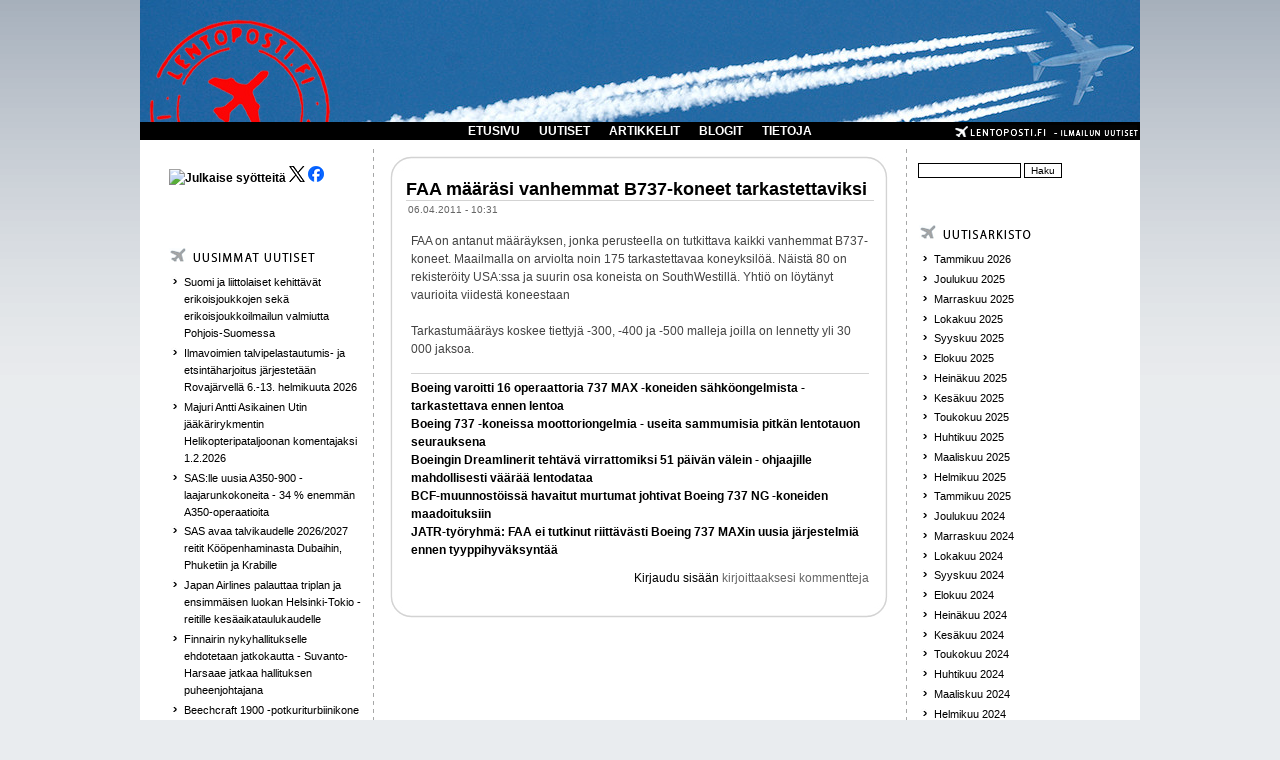

--- FILE ---
content_type: text/html; charset=utf-8
request_url: https://flightnews.fi/uutiset/faa_maarasi_vanhemmat_b737_koneet_tarkastettaviksi
body_size: 6803
content:
<!DOCTYPE html PUBLIC "-//W3C//DTD XHTML 1.0 Transitional//EN"
"http://www.w3.org/TR/xhtml1/DTD/xhtml1-transitional.dtd">
<html xmlns:fb="http://www.facebook.com/2008/fbml" xmlns="http://www.w3.org/1999/xhtml" lang="fi" xml:lang="fi">

<head>
<meta http-equiv="Content-Type" content="text/html; charset=utf-8" />
  <title>FAA määräsi vanhemmat B737-koneet tarkastettaviksi | lentoposti.fi</title>
  <meta http-equiv="Content-Type" content="text/html; charset=utf-8" />
<link rel="shortcut icon" href="/misc/favicon.ico" type="image/x-icon" />
<meta name="dcterms.description" content="FAA on antanut määräyksen, jonka perusteella on tutkittava kaikki vanhemmat B737-koneet. Maailmalla on arviolta noin 175 tarkastettavaa koneyksilöä. Näistä 80 on rekisteröity USA:ssa ja suurin osa koneista on SouthWestillä." />
<meta name="description" content="FAA on antanut määräyksen, jonka perusteella on tutkittava kaikki vanhemmat B737-koneet. Maailmalla on arviolta noin 175 tarkastettavaa koneyksilöä. Näistä 80 on rekisteröity USA:ssa ja suurin osa koneista on SouthWestillä." />
<link rel="canonical" href="https://flightnews.fi/uutiset/faa_maarasi_vanhemmat_b737_koneet_tarkastettaviksi" />
<meta name="geo.position" content="0;0" />
<meta name="icbm" content="0,0" />
  <link type="text/css" rel="stylesheet" media="all" href="/sites/default/files/css/css_2b41b04de2a91d1db1c0f0d68af2290a.css" />
  <script type="text/javascript" src="/sites/default/files/js/js_a7e19ea57949d6df28d3c4f757c2c334.js"></script>
<script type="text/javascript">
<!--//--><![CDATA[//><!--
jQuery.extend(Drupal.settings, { "basePath": "/", "lightbox2": { "rtl": "0", "file_path": "/(\\w\\w/)sites/default/files", "default_image": "/sites/all/modules/lightbox2/images/brokenimage.jpg", "border_size": 10, "font_color": "fff", "box_color": "000", "top_position": "", "overlay_opacity": "0.8", "overlay_color": "000000", "disable_close_click": 1, "resize_sequence": 0, "resize_speed": 200, "fade_in_speed": 200, "slide_down_speed": 200, "use_alt_layout": 0, "disable_resize": 0, "disable_zoom": 0, "force_show_nav": 0, "show_caption": 1, "loop_items": 0, "node_link_text": "", "node_link_target": 0, "image_count": "!current / !total", "video_count": "", "page_count": "!current / !total", "lite_press_x_close": "press \x3ca href=\"#\" onclick=\"hideLightbox(); return FALSE;\"\x3e\x3ckbd\x3ex\x3c/kbd\x3e\x3c/a\x3e to close", "download_link_text": "", "enable_login": false, "enable_contact": false, "keys_close": "c x 27", "keys_previous": "p 37", "keys_next": "n 39", "keys_zoom": "z", "keys_play_pause": "32", "display_image_size": "original", "image_node_sizes": "()", "trigger_lightbox_classes": "img.ImageFrame_image,img.ImageFrame_none", "trigger_lightbox_group_classes": "", "trigger_slideshow_classes": "", "trigger_lightframe_classes": "", "trigger_lightframe_group_classes": "", "custom_class_handler": 0, "custom_trigger_classes": "", "disable_for_gallery_lists": 1, "disable_for_acidfree_gallery_lists": true, "enable_acidfree_videos": true, "slideshow_interval": 5000, "slideshow_automatic_start": true, "slideshow_automatic_exit": true, "show_play_pause": true, "pause_on_next_click": false, "pause_on_previous_click": true, "loop_slides": false, "iframe_width": 600, "iframe_height": 400, "iframe_border": 1, "enable_video": 0 }, "extlink": { "extTarget": "_blank", "extClass": "ext", "extSubdomains": 1, "extExclude": "", "extInclude": "", "extAlert": 0, "extAlertText": "This link will take you to an external web site. We are not responsible for their content.", "mailtoClass": "mailto" }, "googleanalytics": { "trackOutbound": 1, "trackMailto": 1, "trackDownload": 1, "trackDownloadExtensions": "7z|aac|arc|arj|asf|asx|avi|bin|csv|doc(x|m)?|dot(x|m)?|exe|flv|gif|gz|gzip|hqx|jar|jpe?g|js|mp(2|3|4|e?g)|mov(ie)?|msi|msp|pdf|phps|png|ppt(x|m)?|pot(x|m)?|pps(x|m)?|ppam|sld(x|m)?|thmx|qtm?|ra(m|r)?|sea|sit|tar|tgz|torrent|txt|wav|wma|wmv|wpd|xls(x|m|b)?|xlt(x|m)|xlam|xml|z|zip" } });
//--><!]]>
</script>
<script type="text/javascript">
<!--//--><![CDATA[//><!--
(function(i,s,o,g,r,a,m){i["GoogleAnalyticsObject"]=r;i[r]=i[r]||function(){(i[r].q=i[r].q||[]).push(arguments)},i[r].l=1*new Date();a=s.createElement(o),m=s.getElementsByTagName(o)[0];a.async=1;a.src=g;m.parentNode.insertBefore(a,m)})(window,document,"script","//www.google-analytics.com/analytics.js","ga");ga("create", "UA-28541351-1", { "cookieDomain": "auto" });ga("set", "anonymizeIp", true);ga("send", "pageview");
//--><!]]>
</script>
    <!--[if lt IE 7]>
    <style type="text/css" media="all">@import "/sites/all/themes/pixture/fix-ie.css";</style>
    <![endif]-->
  <script type="text/javascript"></script>
<!-- Google tag (gtag.js) -->
<script async src="https://www.googletagmanager.com/gtag/js?id=G-1LT0GKDL9E"></script>
<script>
  window.dataLayer = window.dataLayer || [];
  function gtag(){dataLayer.push(arguments);}
  gtag('js', new Date());

  gtag('config', 'G-1LT0GKDL9E');
</script>
</head>

<body>

<div id="wrapper" style="width: 1000px;">

<div id="container">

<table border="0" cellpadding="0" cellspacing="0" id="header">
<a id="homelink" href="/index.php"></a>
<tr>
    <td id="logo" valign=top rowspan=2>
        </td>
  <td id="site_name">
                </td>
    <td id="site_search">
        </td>
</tr>
<tr>
    <td id="menu" colspan=2>
            <ul class="links" id="navlist"><li class="menu-456 first"><a href="/" title="">ETUSIVU</a></li>
<li class="menu-138"><a href="/uutiset" title="">UUTISET</a></li>
<li class="menu-156"><a href="/artikkelit" title="">ARTIKKELIT</a></li>
<li class="menu-157"><a href="/blogit" title="">BLOGIT</a></li>
<li class="menu-1575 last"><a href="/lentopostifi" title="">TIETOJA</a></li>
</ul>    </td>
</tr>
<tr>
    
</tr>
</table>


<table border="0" cellpadding="0" cellspacing="0" id="content">
  <tr>

    <td id="sidebar-left" class="sidebar">
    <table id="block-block-9" class="clear-block block block-block">
<tr>
  <td class="block-tl"></td>
  <td class="block-tc">
      </td>
  <td class="block-tr"></td>
</tr>
<tr>
  <td class="block-bl"></td>
  <td class="block-bc">
    <div class="content"><p><a href="https://www.lentoposti.fi/lentoposti_rss.xml"><img rel="lightbox" src="https://www.lentoposti.fi/misc/feed.png" alt="Julkaise syötteitä" title="lentoposti.fi RSS" width="16" height="16" /></a> <a href="https://twitter.com/lentopostifi"><img rel="lightbox" src="https://www.lentoposti.fi/logos/lepo_x_logo.png" class="ohbyuxnijyndipkgatup" /></a><a href="https://www.facebook.com/lentopostifi"> <img rel="lightbox" src="https://www.lentoposti.fi/logos/lepo_face_logo.png" class="ohbyuxnijyndipkgatup" /></a></p>
<p>&nbsp;</p>
</div>
  </td>
  <td class="block-br"></td>
</tr>
</table>
<table id="block-views-kaikki_uutiset-block_1" class="clear-block block block-views">
<tr>
  <td class="block-tl"></td>
  <td class="block-tc">
      </td>
  <td class="block-tr"></td>
</tr>
<tr>
  <td class="block-bl"></td>
  <td class="block-bc">
    <div class="content"><div class="view view-kaikki-uutiset view-id-kaikki_uutiset view-display-id-block_1 view-dom-id-1">
        <div class="view-header">
      <p><a href="/uutiset/"><img rel="lightbox" src="/sites/all/themes/pixture/images/BOX_NEW_NEWS.png" /></a></p>
    </div>
  
  
  
      <div class="view-content">
      <div class="item-list">
    <ul>
          <li class="views-row views-row-1 views-row-odd views-row-first">  
  <div class="views-field-title">
                <span class="field-content"><a href="/uutiset/suomi_ja_liittolaiset_kehitt_v_t_erikoisjoukkojen_sek_erikoisjoukkoilmailun_valmiutta_pohjois_suomessa">Suomi ja liittolaiset kehittävät erikoisjoukkojen sekä erikoisjoukkoilmailun valmiutta Pohjois-Suomessa</a></span>
  </div>
</li>
          <li class="views-row views-row-2 views-row-even">  
  <div class="views-field-title">
                <span class="field-content"><a href="/uutiset/ilmavoimien_talvipelastautumis_ja_etsint_harjoitus_j_rjestet_n_rovaj_rvell_6_13_helmikuuta_2026">Ilmavoimien talvipelastautumis- ja etsintäharjoitus järjestetään Rovajärvellä 6.-13. helmikuuta 2026</a></span>
  </div>
</li>
          <li class="views-row views-row-3 views-row-odd">  
  <div class="views-field-title">
                <span class="field-content"><a href="/uutiset/majuri_antti_asikainen_utin_j_k_rirykmentin_helikopteripataljoonan_komentajaksi_122026">Majuri Antti Asikainen Utin jääkärirykmentin Helikopteripataljoonan komentajaksi 1.2.2026</a></span>
  </div>
</li>
          <li class="views-row views-row-4 views-row-even">  
  <div class="views-field-title">
                <span class="field-content"><a href="/uutiset/saslle_uusia_a350_900_laajarunkokoneita_34_enemm_n_a350_operaatioita">SAS:lle uusia A350-900 -laajarunkokoneita - 34 % enemmän A350-operaatioita</a></span>
  </div>
</li>
          <li class="views-row views-row-5 views-row-odd">  
  <div class="views-field-title">
                <span class="field-content"><a href="/uutiset/sas_avaa_talvikaudelle_20262027_reitit_k_penhaminasta_dubaihin_phuketiin_ja_krabille">SAS avaa talvikaudelle 2026/2027 reitit Kööpenhaminasta Dubaihin, Phuketiin ja Krabille</a></span>
  </div>
</li>
          <li class="views-row views-row-6 views-row-even">  
  <div class="views-field-title">
                <span class="field-content"><a href="/uutiset/japan_airlines_palauttaa_triplan_ja_ensimm_isen_luokan_helsinki_tokio_reitille_kes_aikataulukaudelle">Japan Airlines palauttaa triplan ja ensimmäisen luokan Helsinki-Tokio -reitille kesäaikataulukaudelle</a></span>
  </div>
</li>
          <li class="views-row views-row-7 views-row-odd">  
  <div class="views-field-title">
                <span class="field-content"><a href="/uutiset/finnairin_nykyhallitukselle_ehdotetaan_jatkokautta_suvanto_harsaae_jatkaa_hallituksen_puheenjohtajana">Finnairin nykyhallitukselle ehdotetaan jatkokautta - Suvanto-Harsaae jatkaa hallituksen puheenjohtajana</a></span>
  </div>
</li>
          <li class="views-row views-row-8 views-row-even">  
  <div class="views-field-title">
                <span class="field-content"><a href="/uutiset/beechcraft_1900_potkuriturbiinikone_tuhoutui_kolumbiassa_15_menehtyi_maahansy_ksyss">Beechcraft 1900 -potkuriturbiinikone tuhoutui Kolumbiassa - 15 menehtyi maahansyöksyssä</a></span>
  </div>
</li>
          <li class="views-row views-row-9 views-row-odd">  
  <div class="views-field-title">
                <span class="field-content"><a href="/uutiset/finnair_p_ivitti_ped_ohjeistusta_powerbankeja_ei_saa_en_k_ytt_lennolla_eik_laittaa_matkatavarahyllylle">Finnair päivitti PED-ohjeistusta - powerbankeja ei saa enää käyttää lennolla eikä laittaa matkatavarahyllylle</a></span>
  </div>
</li>
          <li class="views-row views-row-10 views-row-even views-row-last">  
  <div class="views-field-title">
                <span class="field-content"><a href="/uutiset/ups_kiihdytti_laivaston_modernisointia_luopui_mcdonnell_douglas_md_11f_rahtikonelaivastosta">UPS kiihdytti laivaston modernisointia - luopui McDonnell Douglas MD-11F -rahtikonelaivastosta</a></span>
  </div>
</li>
      </ul>
</div>    </div>
  
  
  
  
      <div class="view-footer">
      <p><a href="/ilmoita_uutinen" class="ilmoita">Ilmoita uutinen</a></p>
    </div>
  
  
</div> </div>
  </td>
  <td class="block-br"></td>
</tr>
</table>
<table id="block-views-most_popular-block_1" class="clear-block block block-views">
<tr>
  <td class="block-tl"></td>
  <td class="block-tc">
      </td>
  <td class="block-tr"></td>
</tr>
<tr>
  <td class="block-bl"></td>
  <td class="block-bc">
    <div class="content"><div class="view view-most-popular view-id-most_popular view-display-id-block_1 view-dom-id-2">
        <div class="view-header">
      <p><a href="/uutiset"><img rel="lightbox" src="/sites/all/themes/pixture/images/BOX_MOST_READ_NEWS.png" /></a></p>
    </div>
  
  
  
      <div class="view-content">
      <div class="item-list">
    <ul>
          <li class="views-row views-row-1 views-row-odd views-row-first">  
  <div class="views-field-title">
                <span class="field-content"><a href="/uutiset/tasavallan_presidentti_my_nsi_marraskuussa_2025_kaksi_uutta_lentokapteenin_arvonime">Tasavallan presidentti myönsi marraskuussa 2025 kaksi uutta lentokapteenin arvonimeä</a></span>
  </div>
</li>
          <li class="views-row views-row-2 views-row-even">  
  <div class="views-field-title">
                <span class="field-content"><a href="/uutiset/emirates_avaa_odotetun_dubai_helsinki_reitin_mahdollisesti_maaliskuussa_2026">Emirates avaa odotetun Dubai-Helsinki -reitin mahdollisesti maaliskuussa 2026</a></span>
  </div>
</li>
          <li class="views-row views-row-3 views-row-odd">  
  <div class="views-field-title">
                <span class="field-content"><a href="/uutiset/finnair_p_ivitti_ped_ohjeistusta_powerbankeja_ei_saa_en_k_ytt_lennolla_eik_laittaa_matkatavarahyllylle">Finnair päivitti PED-ohjeistusta - powerbankeja ei saa enää käyttää lennolla eikä laittaa matkatavarahyllylle</a></span>
  </div>
</li>
          <li class="views-row views-row-4 views-row-even">  
  <div class="views-field-title">
                <span class="field-content"><a href="/uutiset/ensimm_isen_finnairin_uusissa_v_reiss_ollut_a330_ranskan_chateaurouxiin_edess_uudelleenmaalaus">Ensimmäisenä Finnairin uusissa väreissä ollut A330 Ranskan Chateaurouxiin - edessä uudelleenmaalaus</a></span>
  </div>
</li>
          <li class="views-row views-row-5 views-row-odd">  
  <div class="views-field-title">
                <span class="field-content"><a href="/uutiset/lentokonesiirrossa_vaurioituneen_finnairin_a350_900_koneen_korjausaikataulu_on_yh_avoinna">Lentokonesiirrossa vaurioituneen Finnairin A350-900 -koneen korjausaikataulu on yhä avoinna</a></span>
  </div>
</li>
          <li class="views-row views-row-6 views-row-even">  
  <div class="views-field-title">
                <span class="field-content"><a href="/uutiset/finnairin_punavalkoinen_kenguru_reitti_ranskasta_suomeen_oh_ltu_lent_qantasin_v_reiss">Finnairin punavalkoinen kenguru-reitti Ranskasta Suomeen - OH-LTU lentää Qantasin väreissä</a></span>
  </div>
</li>
          <li class="views-row views-row-7 views-row-odd">  
  <div class="views-field-title">
                <span class="field-content"><a href="/uutiset/finnair_on_lent_nyt_miljoona_lentotuntia_a350_laivastonsa_rolls_royce_trent_xwb_84_moottoreilla">Finnair on lentänyt miljoona lentotuntia A350-laivastonsa Rolls-Royce Trent XWB-84 -moottoreilla</a></span>
  </div>
</li>
          <li class="views-row views-row-8 views-row-even">  
  <div class="views-field-title">
                <span class="field-content"><a href="/uutiset/pratt_whitney_f135_moottori_on_asennettu_suomen_ensimm_iseen_f_35a_joint_fighteriin">Pratt &amp; Whitney F135 -moottori on asennettu Suomen ensimmäiseen F-35A Joint Fighteriin</a></span>
  </div>
</li>
          <li class="views-row views-row-9 views-row-odd">  
  <div class="views-field-title">
                <span class="field-content"><a href="/uutiset/upsn_md_11f_rahtikoneen_cf6_moottorin_moottoripankan_kiinnityksist_l_ytyi_rasitusmurtumia">UPS:n MD-11F -rahtikoneen CF6-moottorin moottoripankan kiinnityksistä löytyi rasitusmurtumia</a></span>
  </div>
</li>
          <li class="views-row views-row-10 views-row-even views-row-last">  
  <div class="views-field-title">
                <span class="field-content"><a href="/uutiset/finnair_avaa_reitin_australian_melbourneen_lennet_n_bangkokin_kautta_lokakuusta_2026_alkaen">Finnair avaa reitin Australian Melbourneen - lennetään Bangkokin kautta lokakuusta 2026 alkaen</a></span>
  </div>
</li>
      </ul>
</div>    </div>
  
  
  
  
  
  
</div> </div>
  </td>
  <td class="block-br"></td>
</tr>
</table>
  </td>
  
  <td valign="top">
      <div id="main">
  
          <div id="cr8"></div>
        <div class="tabs"></div>
            <table class="node"> 
  

  <tr>
  <td class="node-tl"></td>
  <td class="node-tc"></td>
  <td class="node-tr"></td>
  <tr>

  <tr>
  <td class="node-ml"></td>
  <td class="node-mc">

    <table>
    <tr>
      <td>
        <h2 class="title"><a href="/uutiset/faa_maarasi_vanhemmat_b737_koneet_tarkastettaviksi">FAA määräsi vanhemmat B737-koneet tarkastettaviksi</a></h2>
        <span class="submitted">06.04.2011 - 10:31</span>
        <span class="taxonomy"></span>
      </td>
    </tr>
    </table>
        <div class="content"><p><span class="postbody">FAA on antanut määräyksen, jonka perusteella on  tutkittava kaikki vanhemmat B737-koneet. Maailmalla on arviolta noin  175 tarkastettavaa koneyksilöä. Näistä 80 on rekisteröity USA:ssa ja  suurin osa koneista on SouthWestillä. Yhtiö on löytänyt vaurioita viidestä  koneestaan <br /> <br /> Tarkastumääräys koskee tiettyjä -300, -400 ja -500 malleja joilla on lennetty yli 30 000 jaksoa. </span></p>
<div class="field field-type-relevant-content field-field-uutiset-relevant">
  
  
  <div class="field-items"><div class="field-item odd first"><a href="/uutiset/boeing_varoitti_16_operaattoria_737_max_koneiden_s_hk_ongelmista_tarkastettava_ennen_lentoa">Boeing varoitti 16 operaattoria 737 MAX -koneiden sähköongelmista - tarkastettava ennen lentoa</a></div><div class="field-item even"><a href="/uutiset/boeing_737_koneissa_moottoriongelmia_useita_sammumisia_pitk_n_lentotauon_seurauksena">Boeing 737 -koneissa moottoriongelmia - useita sammumisia pitkän lentotauon seurauksena</a></div><div class="field-item odd"><a href="/uutiset/boeingin_dreamlinerit_teht_v_virrattomiksi_51_p_iv_n_v_lein_ohjaajille_mahdollisesti_v_r_lentodataa">Boeingin Dreamlinerit tehtävä virrattomiksi 51 päivän välein - ohjaajille mahdollisesti väärää lentodataa</a></div><div class="field-item even"><a href="/uutiset/bcf_muunnost_iss_havaitut_murtumat_johtivat_boeing_737_ng_koneiden_maadoituksiin">BCF-muunnostöissä havaitut murtumat johtivat Boeing 737 NG -koneiden maadoituksiin</a></div><div class="field-item odd last"><a href="/uutiset/jatr_ty_ryhm_faa_ei_tutkinut_riitt_v_sti_boeing_737_maxin_uusia_j_rjestelmi_ennen_tyyppihyv_ksynt">JATR-työryhmä: FAA ei tutkinut riittävästi Boeing 737 MAXin uusia järjestelmiä ennen tyyppihyväksyntää </a></div></div></div>
    <div class="links"><ul class="links inline"><li class="comment_forbidden first last"><span><a href="/user/login?destination=comment%2Freply%2F284%23comment-form">Kirjaudu sisään</a> kirjoittaaksesi kommentteja</span></li>
</ul></div>
  </td>
  <td class="node-mr"></td>
  </tr>

  <tr>
  <td class="node-bl"></td>
  <td class="node-bc"></td>
  <td class="node-br"></td>
  <tr>
  <span></span></table>
    <br>
        </div>
  </td>

    <td id="sidebar-right" class="sidebar">
    <table id="block-search-0" class="clear-block block block-search">
<tr>
  <td class="block-tl"></td>
  <td class="block-tc">
      </td>
  <td class="block-tr"></td>
</tr>
<tr>
  <td class="block-bl"></td>
  <td class="block-bc">
    <div class="content"><form action="/uutiset/faa_maarasi_vanhemmat_b737_koneet_tarkastettaviksi"  accept-charset="UTF-8" method="post" id="search-block-form">
<div><div class="container-inline">
  <div class="form-item" id="edit-search-block-form-1-wrapper">
 <input type="text" maxlength="128" name="search_block_form" id="edit-search-block-form-1" size="15" value="" title="Kirjoita haluamasi hakusanat." class="form-text" />
</div>
<input type="submit" name="op" id="edit-submit" value="Haku"  class="form-submit" />
<input type="hidden" name="form_build_id" id="form-ZXp5QjDJSkTAYxGAFRNkTxog3u3Ffv6jEIdL-xRcu8U" value="form-ZXp5QjDJSkTAYxGAFRNkTxog3u3Ffv6jEIdL-xRcu8U"  />
<input type="hidden" name="form_id" id="edit-search-block-form" value="search_block_form"  />
</div>

</div></form>
</div>
  </td>
  <td class="block-br"></td>
</tr>
</table>
<table id="block-views-archive-block" class="clear-block block block-views">
<tr>
  <td class="block-tl"></td>
  <td class="block-tc">
         <h2>Monthly archive</h2>
      </td>
  <td class="block-tr"></td>
</tr>
<tr>
  <td class="block-bl"></td>
  <td class="block-bc">
    <div class="content"><div class="view view-archive view-id-archive view-display-id-block view-dom-id-3">
        <div class="view-header">
      <p><a href="/uutiset/"><img rel="lightbox" src="/sites/all/themes/pixture/images/BOX_UUTISARKISTO.png" /></a></p>
    </div>
  
  
  
      <div class="view-content">
      <div class="item-list">
  <ul class="views-summary">
      <li><a href="/uutisarkisto/202601">Tammikuu 2026</a>
          </li>
      <li><a href="/uutisarkisto/202512">Joulukuu 2025</a>
          </li>
      <li><a href="/uutisarkisto/202511">Marraskuu 2025</a>
          </li>
      <li><a href="/uutisarkisto/202510">Lokakuu 2025</a>
          </li>
      <li><a href="/uutisarkisto/202509">Syyskuu 2025</a>
          </li>
      <li><a href="/uutisarkisto/202508">Elokuu 2025</a>
          </li>
      <li><a href="/uutisarkisto/202507">Heinäkuu 2025</a>
          </li>
      <li><a href="/uutisarkisto/202506">Kesäkuu 2025</a>
          </li>
      <li><a href="/uutisarkisto/202505">Toukokuu 2025</a>
          </li>
      <li><a href="/uutisarkisto/202504">Huhtikuu 2025</a>
          </li>
      <li><a href="/uutisarkisto/202503">Maaliskuu 2025</a>
          </li>
      <li><a href="/uutisarkisto/202502">Helmikuu 2025</a>
          </li>
      <li><a href="/uutisarkisto/202501">Tammikuu 2025</a>
          </li>
      <li><a href="/uutisarkisto/202412">Joulukuu 2024</a>
          </li>
      <li><a href="/uutisarkisto/202411">Marraskuu 2024</a>
          </li>
      <li><a href="/uutisarkisto/202410">Lokakuu 2024</a>
          </li>
      <li><a href="/uutisarkisto/202409">Syyskuu 2024</a>
          </li>
      <li><a href="/uutisarkisto/202408">Elokuu 2024</a>
          </li>
      <li><a href="/uutisarkisto/202407">Heinäkuu 2024</a>
          </li>
      <li><a href="/uutisarkisto/202406">Kesäkuu 2024</a>
          </li>
      <li><a href="/uutisarkisto/202405">Toukokuu 2024</a>
          </li>
      <li><a href="/uutisarkisto/202404">Huhtikuu 2024</a>
          </li>
      <li><a href="/uutisarkisto/202403">Maaliskuu 2024</a>
          </li>
      <li><a href="/uutisarkisto/202402">Helmikuu 2024</a>
          </li>
      <li><a href="/uutisarkisto/202401">Tammikuu 2024</a>
          </li>
      <li><a href="/uutisarkisto/202312">Joulukuu 2023</a>
          </li>
      <li><a href="/uutisarkisto/202311">Marraskuu 2023</a>
          </li>
      <li><a href="/uutisarkisto/202310">Lokakuu 2023</a>
          </li>
      <li><a href="/uutisarkisto/202309">Syyskuu 2023</a>
          </li>
      <li><a href="/uutisarkisto/202308">Elokuu 2023</a>
          </li>
      <li><a href="/uutisarkisto/202307">Heinäkuu 2023</a>
          </li>
      <li><a href="/uutisarkisto/202306">Kesäkuu 2023</a>
          </li>
      <li><a href="/uutisarkisto/202305">Toukokuu 2023</a>
          </li>
      <li><a href="/uutisarkisto/202304">Huhtikuu 2023</a>
          </li>
      <li><a href="/uutisarkisto/202303">Maaliskuu 2023</a>
          </li>
      <li><a href="/uutisarkisto/202302">Helmikuu 2023</a>
          </li>
      <li><a href="/uutisarkisto/202301">Tammikuu 2023</a>
          </li>
      <li><a href="/uutisarkisto/202212">Joulukuu 2022</a>
          </li>
      <li><a href="/uutisarkisto/202211">Marraskuu 2022</a>
          </li>
      <li><a href="/uutisarkisto/202210">Lokakuu 2022</a>
          </li>
      <li><a href="/uutisarkisto/202209">Syyskuu 2022</a>
          </li>
      <li><a href="/uutisarkisto/202208">Elokuu 2022</a>
          </li>
      <li><a href="/uutisarkisto/202207">Heinäkuu 2022</a>
          </li>
      <li><a href="/uutisarkisto/202206">Kesäkuu 2022</a>
          </li>
      <li><a href="/uutisarkisto/202205">Toukokuu 2022</a>
          </li>
      <li><a href="/uutisarkisto/202204">Huhtikuu 2022</a>
          </li>
      <li><a href="/uutisarkisto/202203">Maaliskuu 2022</a>
          </li>
      <li><a href="/uutisarkisto/202202">Helmikuu 2022</a>
          </li>
      <li><a href="/uutisarkisto/202201">Tammikuu 2022</a>
          </li>
      <li><a href="/uutisarkisto/202112">Joulukuu 2021</a>
          </li>
      <li><a href="/uutisarkisto/202111">Marraskuu 2021</a>
          </li>
      <li><a href="/uutisarkisto/202110">Lokakuu 2021</a>
          </li>
      <li><a href="/uutisarkisto/202109">Syyskuu 2021</a>
          </li>
      <li><a href="/uutisarkisto/202108">Elokuu 2021</a>
          </li>
      <li><a href="/uutisarkisto/202107">Heinäkuu 2021</a>
          </li>
      <li><a href="/uutisarkisto/202106">Kesäkuu 2021</a>
          </li>
      <li><a href="/uutisarkisto/202105">Toukokuu 2021</a>
          </li>
      <li><a href="/uutisarkisto/202104">Huhtikuu 2021</a>
          </li>
      <li><a href="/uutisarkisto/202103">Maaliskuu 2021</a>
          </li>
      <li><a href="/uutisarkisto/202102">Helmikuu 2021</a>
          </li>
      <li><a href="/uutisarkisto/202101">Tammikuu 2021</a>
          </li>
      <li><a href="/uutisarkisto/202012">Joulukuu 2020</a>
          </li>
      <li><a href="/uutisarkisto/202011">Marraskuu 2020</a>
          </li>
      <li><a href="/uutisarkisto/202010">Lokakuu 2020</a>
          </li>
      <li><a href="/uutisarkisto/202009">Syyskuu 2020</a>
          </li>
      <li><a href="/uutisarkisto/202008">Elokuu 2020</a>
          </li>
      <li><a href="/uutisarkisto/202007">Heinäkuu 2020</a>
          </li>
      <li><a href="/uutisarkisto/202006">Kesäkuu 2020</a>
          </li>
      <li><a href="/uutisarkisto/202005">Toukokuu 2020</a>
          </li>
      <li><a href="/uutisarkisto/202004">Huhtikuu 2020</a>
          </li>
      <li><a href="/uutisarkisto/202003">Maaliskuu 2020</a>
          </li>
      <li><a href="/uutisarkisto/202002">Helmikuu 2020</a>
          </li>
      <li><a href="/uutisarkisto/202001">Tammikuu 2020</a>
          </li>
      <li><a href="/uutisarkisto/201912">Joulukuu 2019</a>
          </li>
      <li><a href="/uutisarkisto/201911">Marraskuu 2019</a>
          </li>
      <li><a href="/uutisarkisto/201910">Lokakuu 2019</a>
          </li>
      <li><a href="/uutisarkisto/201909">Syyskuu 2019</a>
          </li>
      <li><a href="/uutisarkisto/201908">Elokuu 2019</a>
          </li>
      <li><a href="/uutisarkisto/201907">Heinäkuu 2019</a>
          </li>
      <li><a href="/uutisarkisto/201906">Kesäkuu 2019</a>
          </li>
      <li><a href="/uutisarkisto/201905">Toukokuu 2019</a>
          </li>
      <li><a href="/uutisarkisto/201904">Huhtikuu 2019</a>
          </li>
      <li><a href="/uutisarkisto/201903">Maaliskuu 2019</a>
          </li>
      <li><a href="/uutisarkisto/201902">Helmikuu 2019</a>
          </li>
      <li><a href="/uutisarkisto/201901">Tammikuu 2019</a>
          </li>
      <li><a href="/uutisarkisto/201812">Joulukuu 2018</a>
          </li>
      <li><a href="/uutisarkisto/201811">Marraskuu 2018</a>
          </li>
      <li><a href="/uutisarkisto/201810">Lokakuu 2018</a>
          </li>
      <li><a href="/uutisarkisto/201809">Syyskuu 2018</a>
          </li>
      <li><a href="/uutisarkisto/201808">Elokuu 2018</a>
          </li>
      <li><a href="/uutisarkisto/201807">Heinäkuu 2018</a>
          </li>
      <li><a href="/uutisarkisto/201806">Kesäkuu 2018</a>
          </li>
      <li><a href="/uutisarkisto/201805">Toukokuu 2018</a>
          </li>
      <li><a href="/uutisarkisto/201804">Huhtikuu 2018</a>
          </li>
      <li><a href="/uutisarkisto/201803">Maaliskuu 2018</a>
          </li>
      <li><a href="/uutisarkisto/201802">Helmikuu 2018</a>
          </li>
      <li><a href="/uutisarkisto/201801">Tammikuu 2018</a>
          </li>
      <li><a href="/uutisarkisto/201712">Joulukuu 2017</a>
          </li>
      <li><a href="/uutisarkisto/201711">Marraskuu 2017</a>
          </li>
      <li><a href="/uutisarkisto/201710">Lokakuu 2017</a>
          </li>
      <li><a href="/uutisarkisto/201709">Syyskuu 2017</a>
          </li>
      <li><a href="/uutisarkisto/201708">Elokuu 2017</a>
          </li>
      <li><a href="/uutisarkisto/201707">Heinäkuu 2017</a>
          </li>
      <li><a href="/uutisarkisto/201706">Kesäkuu 2017</a>
          </li>
      <li><a href="/uutisarkisto/201705">Toukokuu 2017</a>
          </li>
      <li><a href="/uutisarkisto/201704">Huhtikuu 2017</a>
          </li>
      <li><a href="/uutisarkisto/201703">Maaliskuu 2017</a>
          </li>
      <li><a href="/uutisarkisto/201702">Helmikuu 2017</a>
          </li>
      <li><a href="/uutisarkisto/201701">Tammikuu 2017</a>
          </li>
      <li><a href="/uutisarkisto/201612">Joulukuu 2016</a>
          </li>
      <li><a href="/uutisarkisto/201611">Marraskuu 2016</a>
          </li>
      <li><a href="/uutisarkisto/201610">Lokakuu 2016</a>
          </li>
      <li><a href="/uutisarkisto/201609">Syyskuu 2016</a>
          </li>
      <li><a href="/uutisarkisto/201608">Elokuu 2016</a>
          </li>
      <li><a href="/uutisarkisto/201607">Heinäkuu 2016</a>
          </li>
      <li><a href="/uutisarkisto/201606">Kesäkuu 2016</a>
          </li>
      <li><a href="/uutisarkisto/201605">Toukokuu 2016</a>
          </li>
      <li><a href="/uutisarkisto/201604">Huhtikuu 2016</a>
          </li>
      <li><a href="/uutisarkisto/201603">Maaliskuu 2016</a>
          </li>
      <li><a href="/uutisarkisto/201602">Helmikuu 2016</a>
          </li>
      <li><a href="/uutisarkisto/201601">Tammikuu 2016</a>
          </li>
      <li><a href="/uutisarkisto/201512">Joulukuu 2015</a>
          </li>
      <li><a href="/uutisarkisto/201511">Marraskuu 2015</a>
          </li>
      <li><a href="/uutisarkisto/201510">Lokakuu 2015</a>
          </li>
      <li><a href="/uutisarkisto/201509">Syyskuu 2015</a>
          </li>
      <li><a href="/uutisarkisto/201508">Elokuu 2015</a>
          </li>
      <li><a href="/uutisarkisto/201507">Heinäkuu 2015</a>
          </li>
      <li><a href="/uutisarkisto/201506">Kesäkuu 2015</a>
          </li>
      <li><a href="/uutisarkisto/201505">Toukokuu 2015</a>
          </li>
      <li><a href="/uutisarkisto/201504">Huhtikuu 2015</a>
          </li>
      <li><a href="/uutisarkisto/201503">Maaliskuu 2015</a>
          </li>
      <li><a href="/uutisarkisto/201502">Helmikuu 2015</a>
          </li>
      <li><a href="/uutisarkisto/201501">Tammikuu 2015</a>
          </li>
      <li><a href="/uutisarkisto/201412">Joulukuu 2014</a>
          </li>
      <li><a href="/uutisarkisto/201411">Marraskuu 2014</a>
          </li>
      <li><a href="/uutisarkisto/201410">Lokakuu 2014</a>
          </li>
      <li><a href="/uutisarkisto/201409">Syyskuu 2014</a>
          </li>
      <li><a href="/uutisarkisto/201408">Elokuu 2014</a>
          </li>
      <li><a href="/uutisarkisto/201407">Heinäkuu 2014</a>
          </li>
      <li><a href="/uutisarkisto/201406">Kesäkuu 2014</a>
          </li>
      <li><a href="/uutisarkisto/201405">Toukokuu 2014</a>
          </li>
      <li><a href="/uutisarkisto/201404">Huhtikuu 2014</a>
          </li>
      <li><a href="/uutisarkisto/201403">Maaliskuu 2014</a>
          </li>
      <li><a href="/uutisarkisto/201402">Helmikuu 2014</a>
          </li>
      <li><a href="/uutisarkisto/201401">Tammikuu 2014</a>
          </li>
      <li><a href="/uutisarkisto/201312">Joulukuu 2013</a>
          </li>
      <li><a href="/uutisarkisto/201311">Marraskuu 2013</a>
          </li>
      <li><a href="/uutisarkisto/201310">Lokakuu 2013</a>
          </li>
      <li><a href="/uutisarkisto/201309">Syyskuu 2013</a>
          </li>
      <li><a href="/uutisarkisto/201308">Elokuu 2013</a>
          </li>
      <li><a href="/uutisarkisto/201307">Heinäkuu 2013</a>
          </li>
      <li><a href="/uutisarkisto/201306">Kesäkuu 2013</a>
          </li>
      <li><a href="/uutisarkisto/201305">Toukokuu 2013</a>
          </li>
      <li><a href="/uutisarkisto/201304">Huhtikuu 2013</a>
          </li>
      <li><a href="/uutisarkisto/201303">Maaliskuu 2013</a>
          </li>
      <li><a href="/uutisarkisto/201302">Helmikuu 2013</a>
          </li>
      <li><a href="/uutisarkisto/201301">Tammikuu 2013</a>
          </li>
      <li><a href="/uutisarkisto/201212">Joulukuu 2012</a>
          </li>
      <li><a href="/uutisarkisto/201211">Marraskuu 2012</a>
          </li>
      <li><a href="/uutisarkisto/201210">Lokakuu 2012</a>
          </li>
      <li><a href="/uutisarkisto/201209">Syyskuu 2012</a>
          </li>
      <li><a href="/uutisarkisto/201208">Elokuu 2012</a>
          </li>
      <li><a href="/uutisarkisto/201207">Heinäkuu 2012</a>
          </li>
      <li><a href="/uutisarkisto/201206">Kesäkuu 2012</a>
          </li>
      <li><a href="/uutisarkisto/201205">Toukokuu 2012</a>
          </li>
      <li><a href="/uutisarkisto/201204">Huhtikuu 2012</a>
          </li>
      <li><a href="/uutisarkisto/201203">Maaliskuu 2012</a>
          </li>
      <li><a href="/uutisarkisto/201202">Helmikuu 2012</a>
          </li>
      <li><a href="/uutisarkisto/201201">Tammikuu 2012</a>
          </li>
      <li><a href="/uutisarkisto/201112">Joulukuu 2011</a>
          </li>
      <li><a href="/uutisarkisto/201111">Marraskuu 2011</a>
          </li>
      <li><a href="/uutisarkisto/201110">Lokakuu 2011</a>
          </li>
      <li><a href="/uutisarkisto/201109">Syyskuu 2011</a>
          </li>
      <li><a href="/uutisarkisto/201108">Elokuu 2011</a>
          </li>
      <li><a href="/uutisarkisto/201107">Heinäkuu 2011</a>
          </li>
      <li><a href="/uutisarkisto/201106">Kesäkuu 2011</a>
          </li>
      <li><a href="/uutisarkisto/201105">Toukokuu 2011</a>
          </li>
      <li><a href="/uutisarkisto/201104">Huhtikuu 2011</a>
          </li>
      <li><a href="/uutisarkisto/201103">Maaliskuu 2011</a>
          </li>
      <li><a href="/uutisarkisto/201102">Helmikuu 2011</a>
          </li>
      <li><a href="/uutisarkisto/201101">Tammikuu 2011</a>
          </li>
      <li><a href="/uutisarkisto/201012">Joulukuu 2010</a>
          </li>
      <li><a href="/uutisarkisto/201011">Marraskuu 2010</a>
          </li>
      <li><a href="/uutisarkisto/201009">Syyskuu 2010</a>
          </li>
      <li><a href="/uutisarkisto/201007">Heinäkuu 2010</a>
          </li>
      <li><a href="/uutisarkisto/201005">Toukokuu 2010</a>
          </li>
      <li><a href="/uutisarkisto/201003">Maaliskuu 2010</a>
          </li>
      <li><a href="/uutisarkisto/201002">Helmikuu 2010</a>
          </li>
      <li><a href="/uutisarkisto/201001">Tammikuu 2010</a>
          </li>
      <li><a href="/uutisarkisto/200912">Joulukuu 2009</a>
          </li>
      <li><a href="/uutisarkisto/200911">Marraskuu 2009</a>
          </li>
      <li><a href="/uutisarkisto/200910">Lokakuu 2009</a>
          </li>
      <li><a href="/uutisarkisto/200909">Syyskuu 2009</a>
          </li>
      <li><a href="/uutisarkisto/200907">Heinäkuu 2009</a>
          </li>
      <li><a href="/uutisarkisto/200906">Kesäkuu 2009</a>
          </li>
      <li><a href="/uutisarkisto/200905">Toukokuu 2009</a>
          </li>
      <li><a href="/uutisarkisto/200904">Huhtikuu 2009</a>
          </li>
      <li><a href="/uutisarkisto/200811">Marraskuu 2008</a>
          </li>
      <li><a href="/uutisarkisto/200810">Lokakuu 2008</a>
          </li>
      <li><a href="/uutisarkisto/200807">Heinäkuu 2008</a>
          </li>
      <li><a href="/uutisarkisto/200806">Kesäkuu 2008</a>
          </li>
      <li><a href="/uutisarkisto/200712">Joulukuu 2007</a>
          </li>
      <li><a href="/uutisarkisto/200711">Marraskuu 2007</a>
          </li>
      <li><a href="/uutisarkisto/200709">Syyskuu 2007</a>
          </li>
      <li><a href="/uutisarkisto/200706">Kesäkuu 2007</a>
          </li>
      <li><a href="/uutisarkisto/200705">Toukokuu 2007</a>
          </li>
      <li><a href="/uutisarkisto/200612">Joulukuu 2006</a>
          </li>
      <li><a href="/uutisarkisto/200611">Marraskuu 2006</a>
          </li>
      <li><a href="/uutisarkisto/200404">Huhtikuu 2004</a>
          </li>
      <li><a href="/uutisarkisto/200403">Maaliskuu 2004</a>
          </li>
      <li><a href="/uutisarkisto/200402">Helmikuu 2004</a>
          </li>
      <li><a href="/uutisarkisto/200312">Joulukuu 2003</a>
          </li>
      <li><a href="/uutisarkisto/200311">Marraskuu 2003</a>
          </li>
      <li><a href="/uutisarkisto/200310">Lokakuu 2003</a>
          </li>
      <li><a href="/uutisarkisto/200309">Syyskuu 2003</a>
          </li>
      <li><a href="/uutisarkisto/200307">Heinäkuu 2003</a>
          </li>
      <li><a href="/uutisarkisto/200306">Kesäkuu 2003</a>
          </li>
    </ul>
</div>
    </div>
  
  
  
  
  
  
</div> </div>
  </td>
  <td class="block-br"></td>
</tr>
</table>
  </td>
  
  </tr>
</table>

</div><!-- end of div#container -->

<div id="footer">Copyright © lentoposti.fi 2009-2025</div>

</div><!-- end of div#wrapper -->

</body>
</html>
